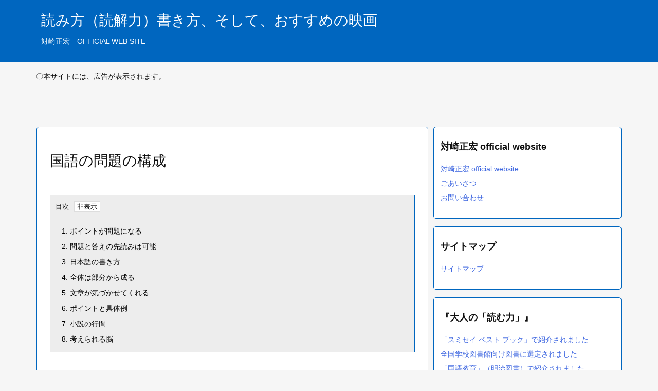

--- FILE ---
content_type: text/html; charset=UTF-8
request_url: https://tsuizakimasahiro.com/japanese-entrance-examination-composition/
body_size: 21160
content:
<!DOCTYPE html><html lang="ja" itemscope itemtype="https://schema.org/WebPage"><head prefix="og: http://ogp.me/ns# article: http://ogp.me/ns/article# fb: http://ogp.me/ns/fb#"><meta charset="UTF-8" /><meta http-equiv="X-UA-Compatible" content="IE=edge" /><meta http-equiv="Content-Security-Policy" content="upgrade-insecure-requests" /><meta name="viewport" content="width=device-width, initial-scale=1, user-scalable=yes" /><title>国語の問題の構成 | 読み方（読解力）書き方、そして、おすすめの映画</title><meta name='robots' content='max-image-preview:large' /><link rel='dns-prefetch' href='//ajax.googleapis.com' /><link rel='dns-prefetch' href='//pagead2.googlesyndication.com' /><link rel='dns-prefetch' href='//analytics.google.com' /><link rel='dns-prefetch' href='//image.moshimo.com' /><link rel='dns-prefetch' href='//fonts.googleapis.com' /><link rel='dns-prefetch' href='//fonts.gstatic.com' /><link rel='dns-prefetch' href='//dn.msmstatic.com' /><link rel='dns-prefetch' href='//www.google-analytics.com' /><link rel='dns-prefetch' href='//www.googletagmanager.com' /><link rel='dns-prefetch' href='//thumbnail.image.rakuten.co.jp' /><link rel='preconnect' href='//fonts.googleapis.com' crossorigin /><link rel="preload" as="style" type="text/css" href="https://tsuizakimasahiro.com/wp-content/themes/luxeritas/style.async.min.css?v=1768848247" /><link rel="preload" as="font" type="font/woff2" href="https://tsuizakimasahiro.com/wp-content/themes/luxeritas/fonts/icomoon/fonts/icomoon.woff2" crossorigin /><script async data-type="lazy" data-src="https://www.googletagmanager.com/gtag/js?id=UA-145929884-1"></script><script>window.dataLayer = window.dataLayer || [];
  function gtag(){dataLayer.push(arguments);}
  gtag('js', new Date());
  gtag('config', 'UA-145929884-1');</script><link rel="canonical" href="https://tsuizakimasahiro.com/japanese-entrance-examination-composition/" /><link rel='shortlink' href='https://tsuizakimasahiro.com/?p=7161' /><link rel="pingback" href="https://tsuizakimasahiro.com/xmlrpc.php" /><link rel="author" href="https://tsuizakimasahiro.com/greeting/" /><link rel="alternate" type="application/rss+xml" title="読み方（読解力）書き方、そして、おすすめの映画 RSS Feed" href="https://tsuizakimasahiro.com/feed/" /><link rel="alternate" type="application/atom+xml" title="読み方（読解力）書き方、そして、おすすめの映画 Atom Feed" href="https://tsuizakimasahiro.com/feed/atom/" /><meta name="description" content="ポイントが問題になる 　文章読解の問題は、ポイント内容を中心に作られます。 　ポイントとは、書き手の言いたいことです。 　しかしながら、ポイントと具体例は、表裏一体の関係ですから、ポイントの位置、具..." /><meta name="keywords" content="「雑記帳」, #ポイント, #例, #小説, #日本語, #表裏" /><meta name="theme-color" content="#4285f4"><meta name="format-detection" content="telephone=no,email=no,address=no"><meta name="referrer" content="no-referrer-when-downgrade" /><meta property="og:type" content="article" /><meta property="og:url" content="https://tsuizakimasahiro.com/japanese-entrance-examination-composition/" /><meta property="og:title" content="国語の問題の構成 | 読み方（読解力）書き方、そして、おすすめの映画" /><meta property="og:description" content="ポイントが問題になる 　文章読解の問題は、ポイント内容を中心に作られます。 　ポイントとは、書き手の言いたいことです。 　しかしながら、ポイントと具体例は、表裏一体の関係ですから..." /><meta property="og:image" content="https://tsuizakimasahiro.com/wp-content/uploads/3a100aa64c29d9bfa4777abab339ff66_s.jpg" /><meta property="og:image:width" content="600" /><meta property="og:image:height" content="400" /><meta property="og:site_name" content="読み方（読解力）書き方、そして、おすすめの映画" /><meta property="og:locale" content="ja_JP" /><meta property="article:section" content="「雑記帳」" /><meta property="article:published_time" content="2020-01-23T06:10:18Z" /><meta property="article:modified_time" content="2026-01-12T16:18:18Z" /><meta name="twitter:card" content="summary" /><meta name="twitter:domain" content="tsuizakimasahiro.com" /><meta name="twitter:creator" content="@tsuizakim" /><meta name="twitter:site" content="@tsuizakim" /><style id="litespeed-ucss">:root :where(p.has-background){padding:1.25em 2.375em}:where(p.has-text-color:not(.has-link-color)) a{color:inherit}:root{--wp--preset--aspect-ratio--square:1;--wp--preset--aspect-ratio--4-3:4/3;--wp--preset--aspect-ratio--3-4:3/4;--wp--preset--aspect-ratio--3-2:3/2;--wp--preset--aspect-ratio--2-3:2/3;--wp--preset--aspect-ratio--16-9:16/9;--wp--preset--aspect-ratio--9-16:9/16;--wp--preset--color--black:#000000;--wp--preset--color--cyan-bluish-gray:#abb8c3;--wp--preset--color--white:#ffffff;--wp--preset--color--pale-pink:#f78da7;--wp--preset--color--vivid-red:#cf2e2e;--wp--preset--color--luminous-vivid-orange:#ff6900;--wp--preset--color--luminous-vivid-amber:#fcb900;--wp--preset--color--light-green-cyan:#7bdcb5;--wp--preset--color--vivid-green-cyan:#00d084;--wp--preset--color--pale-cyan-blue:#8ed1fc;--wp--preset--color--vivid-cyan-blue:#0693e3;--wp--preset--color--vivid-purple:#9b51e0;--wp--preset--gradient--vivid-cyan-blue-to-vivid-purple:linear-gradient(135deg,rgb(6,147,227) 0%,rgb(155,81,224) 100%);--wp--preset--gradient--light-green-cyan-to-vivid-green-cyan:linear-gradient(135deg,rgb(122,220,180) 0%,rgb(0,208,130) 100%);--wp--preset--gradient--luminous-vivid-amber-to-luminous-vivid-orange:linear-gradient(135deg,rgb(252,185,0) 0%,rgb(255,105,0) 100%);--wp--preset--gradient--luminous-vivid-orange-to-vivid-red:linear-gradient(135deg,rgb(255,105,0) 0%,rgb(207,46,46) 100%);--wp--preset--gradient--very-light-gray-to-cyan-bluish-gray:linear-gradient(135deg,rgb(238,238,238) 0%,rgb(169,184,195) 100%);--wp--preset--gradient--cool-to-warm-spectrum:linear-gradient(135deg,rgb(74,234,220) 0%,rgb(151,120,209) 20%,rgb(207,42,186) 40%,rgb(238,44,130) 60%,rgb(251,105,98) 80%,rgb(254,248,76) 100%);--wp--preset--gradient--blush-light-purple:linear-gradient(135deg,rgb(255,206,236) 0%,rgb(152,150,240) 100%);--wp--preset--gradient--blush-bordeaux:linear-gradient(135deg,rgb(254,205,165) 0%,rgb(254,45,45) 50%,rgb(107,0,62) 100%);--wp--preset--gradient--luminous-dusk:linear-gradient(135deg,rgb(255,203,112) 0%,rgb(199,81,192) 50%,rgb(65,88,208) 100%);--wp--preset--gradient--pale-ocean:linear-gradient(135deg,rgb(255,245,203) 0%,rgb(182,227,212) 50%,rgb(51,167,181) 100%);--wp--preset--gradient--electric-grass:linear-gradient(135deg,rgb(202,248,128) 0%,rgb(113,206,126) 100%);--wp--preset--gradient--midnight:linear-gradient(135deg,rgb(2,3,129) 0%,rgb(40,116,252) 100%);--wp--preset--font-size--small:13px;--wp--preset--font-size--medium:20px;--wp--preset--font-size--large:36px;--wp--preset--font-size--x-large:42px;--wp--preset--spacing--20:0.44rem;--wp--preset--spacing--30:0.67rem;--wp--preset--spacing--40:1rem;--wp--preset--spacing--50:1.5rem;--wp--preset--spacing--60:2.25rem;--wp--preset--spacing--70:3.38rem;--wp--preset--spacing--80:5.06rem;--wp--preset--shadow--natural:6px 6px 9px rgba(0, 0, 0, 0.2);--wp--preset--shadow--deep:12px 12px 50px rgba(0, 0, 0, 0.4);--wp--preset--shadow--sharp:6px 6px 0px rgba(0, 0, 0, 0.2);--wp--preset--shadow--outlined:6px 6px 0px -3px rgb(255, 255, 255), 6px 6px rgb(0, 0, 0);--wp--preset--shadow--crisp:6px 6px 0px rgb(0, 0, 0)}.has-vivid-cyan-blue-color{color:var(--wp--preset--color--vivid-cyan-blue)!important}*,:after,:before{box-sizing:border-box}@-ms-viewport{width:device-width}h1{font-size:2em;margin:.67em 0}img{border-style:none;vertical-align:middle;max-width:100%;height:auto}hr,p{margin-bottom:1rem}hr,img{box-sizing:content-box}hr{height:0;overflow:visible;margin-top:1rem;border:0;border-top:1px dotted #999}p{margin-top:0}button{border-radius:0;text-transform:none}button,input{margin:0;font-family:inherit;font-size:inherit;line-height:inherit;overflow:visible}[type=submit],button{-webkit-appearance:button}[type=submit]:not(:disabled),button:not(:disabled){cursor:pointer}::-moz-focus-inner{padding:0;border-style:none}::-webkit-inner-spin-button{height:auto}::-webkit-search-decoration{-webkit-appearance:none}h1,h2,h4,label{margin-bottom:.5rem}label{display:inline-block}h1,h2,h4{margin-top:0;font-family:inherit;font-weight:500;line-height:1.2;color:inherit}.container{width:100%;margin-right:auto;margin-left:auto}@media (min-width:768px){.container{max-width:720px}}@media (min-width:992px){.container{max-width:960px}}@media (min-width:1200px){.container{max-width:1140px}}.row{display:flex;flex-wrap:wrap}div[class^=col-]{flex:0 0 auto;position:relative;width:100%;min-height:1px;padding-right:15px;padding-left:15px}.col-6{max-width:50%}.clearfix:after{display:block;clear:both;content:""}body .material-icons{font-size:inherit;font-feature-settings:"liga";-moz-osx-font-smoothing:grayscale;text-rendering:optimizeLegibility;transform:scale(1.3,1.3);transform-origin:top;margin-top:-.16em}@font-face{font-display:swap;font-family:"icomoon";src:url(/wp-content/themes//luxeritas/fonts/icomoon/fonts/icomoon.eot);src:url(/wp-content/themes//luxeritas/fonts/icomoon/fonts/icomoon.eot)format("embedded-opentype"),url(/wp-content/themes//luxeritas/fonts/icomoon/fonts/icomoon.woff2)format("woff2"),url(/wp-content/themes//luxeritas/fonts/icomoon/fonts/icomoon.woff)format("woff"),url(/wp-content/themes//luxeritas/fonts/icomoon/fonts/icomoon.ttf)format("truetype"),url(/wp-content/themes//luxeritas/fonts/icomoon/fonts/icomoon.svg)format("svg");font-weight:400;font-style:normal;font-display:swap}[class^=ico-]{font-family:"icomoon";display:inline-block;font-style:normal;font-weight:400;font-variant:normal;text-transform:none;text-rendering:auto;line-height:1;-webkit-font-smoothing:antialiased;-moz-osx-font-smoothing:grayscale}.ico-line:before{content:""}.ico-link:before{content:""}.ico-x-twitter:before{content:""}.ico-facebook:before{content:""}*{margin:0;padding:0}a:hover{transition:opacity .3s,transform .5s}a:hover img{opacity:.8}ul{margin:1.6em 0}[type=search],[type=submit]{background:#fff;border:1px solid #ddd;line-height:1}[type=submit]{display:inline;vertical-align:middle;padding:12px 12px 11px;max-width:100%;color:#333;font-weight:400}[type=search]{color:inherit;-webkit-appearance:none;outline-offset:-2px;border-radius:0}button{appearance:none;outline:0;border:0}.bold,strong{font-weight:700}#head-in{background:#fff}#sitename,.meta a{display:inline-block}#sitename{max-width:100%;margin:0 0 12px;font-size:2.8rem}#sitename a{color:inherit;text-decoration:none}#sitename,.desc,.post h2{line-height:1.4}.info{padding:20px 10px;overflow:hidden}#header .head-cover{position:relative;margin:auto}#foot-in,.foot-nav{margin:auto}#primary{border:1px solid #fff0}.grid{margin:0 10px 20px 0;padding:45px 68px;background:#fff;border:1px solid #ddd}.meta,.post .meta{font-size:1.4rem;color:#111;margin:0 0 35px;vertical-align:middle;padding:16px 0}.meta a{color:#111}.meta i{margin-right:6px}.meta span{margin:0 12px 0 0}.meta span.break{margin:0 8px 0 4px}.meta span.first-item{margin:0;white-space:nowrap}.meta-box{margin:30px 10px}.post .meta-u{background:0 0;border:0;margin:0 0 10px;padding:0;overflow:hidden;text-align:right}.post{font-size:1.6rem;line-height:1.9}.post p{margin:1.3em 0}.meta a,.post a{text-decoration:underline}.post h2{margin-bottom:30px;border-left:8px solid #999;font-size:2.4rem;margin-top:50px;padding:8px 20px}.post h1:first-child{margin-top:0}.post ul{padding:0 0 0 30px}.post .vcard{text-align:right}.post .vcard i{margin-right:8px}.entry-title{font-size:2.8rem;line-height:1.5;background:0 0;border:0;margin:0 0 10px;padding:0}#sns-bottoms{margin:16px 0 0}.fn{line-height:1.6;font-size:1.5rem}div[id*=side-]{background:#fff}#side .widget{overflow-wrap:anywhere}#side ul{margin-bottom:0}#foot-in ul li,#side ul li{list-style-type:none;line-height:2;margin:0;padding:0}#foot-in h4,#side h4{font-size:1.8rem;font-weight:700}#side h4{margin:4px 0 20px;padding:4px 0}.search-field{border:1px solid #bbb}#footer{clear:both;border-top:1px solid #ddd;z-index:10}.row{margin:0}#foot-in{padding:25px 0}#foot-in a,#side h4,.foot-nav a{color:#111}#foot-in h4{margin:15px 0;padding:4px 10px;border-left:8px solid #999}#foot-in ul li{line-height:1.8;margin:0 10px}.foot-nav ul{margin:0 auto;padding:20px 15px}.foot-nav li{display:inline-block;margin:0}.foot-nav li:before{margin:0 10px;content:""}.foot-nav li:first-child:before{content:"";margin:0}#copyright{font-size:1.2rem;padding:20px 0;background:#fff;clear:both}#footer .copy{font-size:1.2rem;line-height:1;margin:20px 0 0;text-align:center}#footer .copy a{color:inherit}#footer #thk{margin:20px 0;white-space:nowrap;font-size:1.1rem;word-spacing:-1px}#page-top,.snsf-c li{text-align:center;cursor:pointer}#page-top{position:fixed;bottom:14px;right:14px;font-weight:700;background:#656463;text-decoration:none;padding:16px 20px;transition:.8s;opacity:0;visibility:hidden;z-index:99}#page-top:hover{opacity:1!important}.head-under{margin-top:20px;margin-bottom:20px}.posts-under-1{padding:20px 0}#main,#side{min-width:1px}#main{flex:0 1 772px;max-width:772px;float:left}#side{flex:0 0 366px;width:366px;float:right}@media (min-width:992px){#primary{display:flex}.head-cover{display:block!important}}@media screen and (min-width:768px){#foot-in,#header .head-cover{max-width:720px}}@media screen and (min-width:992px){#foot-in,#header .head-cover{max-width:960px}}@media screen and (min-width:992px) and (max-width:1199px){#main{flex:0 1 592px;max-width:592px;min-width:1px}}@media screen and (min-width:1200px){#foot-in,#header .head-cover{max-width:1140px}}@media print,(max-width:991px){#main,#primary,#side{display:block;width:100%;float:none;clear:both}#main{margin-bottom:30px}#side .widget,.grid{padding-left:20px;padding-right:20px}.grid{margin:0 0 20px}#side .widget{margin-left:0;margin-right:0}#foot-in{padding:0}#foot-in .col-xs-6{display:none}div[id*=side-]{margin-bottom:20px}}@media (max-width:575px){#side .widget,.grid{padding-left:7px;padding-right:7px}.meta,.post .meta{font-size:1.2rem}#sitename{font-size:2.2rem}.entry-title,.post h2{font-size:1.8rem}#page-top{font-size:2rem;padding:8px 14px}.ptop{display:none}}div[class*=snsf-]{margin:2px 0 0;padding:0}div[class*=snsf-] .clearfix{padding:0}div[class*=snsf-] i{max-width:16px}.cpname,.snsname{margin-left:5px}.snsfb{display:flex;flex-wrap:wrap;justify-content:space-between}.snsf-c li{flex:1 1 auto;list-style:none;vertical-align:middle;color:#fff;padding:1px 2px;margin-bottom:2px}.snsf-c .snsfb li [aria-label]{padding:9px 0 10px;font-size:1.3rem;letter-spacing:-1px;height:32px;box-shadow:0 1px 4px 0 rgb(0 0 0/.2)}.snsf-c .ico-hatena,.snsf-c .snsfb li [aria-label],.snsf-c [aria-label]{font-family:Verdana,Arial,Helvetica,Roboto}.snsf-c [aria-label]{display:block;text-align:center;text-decoration:none;width:100%;border-radius:2px}.snsf-c .ico-hatena{font-weight:700}.snsf-c [aria-label],.snsf-c [aria-label]:hover{position:relative;line-height:1;padding:10px 0;color:#fff}.snsf-c .snsfb li [aria-label]:hover{opacity:.6}.snsf-c .snsfb i{margin-right:3px}.snsf-c .twitter a{background:#010101}.snsf-c .facebook a{background:#3b5998}.snsf-c .hatena a{background:#3875c4}.snsf-c .line a{background:#00c300}.snsf-c .cp-button [aria-label]{background:#56350d}@media screen and (max-width:765px){div[class*=snsf-] .snsname{display:none}}@media screen and (min-width:992px){.snsfb li.line-sm{display:none!important}}@media screen and (max-width:991px){.snsfb li.line-pc{display:none!important}}#toc_container{max-width:100%;font-size:1.3rem;display:table;margin-bottom:20px;padding:10px;background:#fafafa}#toc_container a{text-decoration:none}#toc_container a:hover{text-decoration:underline}.snsf-c li,.toc_toggle{white-space:nowrap}.toc_list{margin:0;padding:0}ul.toc_list{padding:0 10px}.toc_list li{padding:2px;list-style:none}#search{padding-bottom:0;position:relative;width:100%}#search label,.search-field{width:100%;margin:0}.search-field{height:32px;padding:4px 6px}[type=submit].search-submit{position:absolute;top:2px;right:2px;height:28px;padding:8px;font-size:1.2rem;background:0 0;cursor:pointer}.search-field:placeholder-shown{font-family:"icomoon";color:#767676;font-size:1.4rem}#search input:focus::placeholder{color:#fff0}.ps-widget{margin:0;padding:0;width:100%;overflow:hidden;display:inline-block}p.ps-label{text-align:left;margin:0 auto 5px;font-size:1.4rem}.rectangle-1-col{margin-right:10px}.ps-336-280{max-width:336px;max-height:280px}.ps-col{max-width:690px}@media (min-width:541px) and (max-width:1200px){.rectangle-1-col,.rectangle-2-col{margin:0 0 10px}.ps-col{max-width:336px}}@media (max-width:540px){.rectangle-2-col{display:none}div.ps-widget{max-height:none}.ps-col,div.ps-widget{max-width:336px}}div.ps-wrap{max-height:none}div.al-c{text-align:center;margin-left:auto;margin-right:auto}html{overflow:auto;overflow-y:scroll;-webkit-text-size-adjust:100%;-webkit-tap-highlight-color:#fff0;font-size:62.5%!important}#primary{margin-top:35px}#head-in{padding-top:0}div[id*=side-]{padding:0;border:0;background:0 0}body{overflow:hidden;font-family:"Meiryo",-apple-system,BlinkMacSystemFont,".SFNSDisplay-Regular","Hiragino Kaku Gothic Pro","Yu Gothic","MS PGothic","Segoe UI","Verdana","Helvetica","Arial",sans-serif;font-weight:400;color:#111;background:rgb(237 237 237/.45)}a,a:hover{text-decoration:none}a{word-break:break-all;background-color:#fff0;-webkit-text-decoration-skip:objects;color:#4169e1}a:hover{color:#d33}#footer{border-color:#005fbf}#head-in{background:#0066bf}#head-in,#head-in #sitename a{color:#fff}#head-in #sitename a:hover{color:#000}body,li{font-size:1.4rem}.post .entry-title{margin-bottom:45px}#toc_toggle{display:none}#toc_toggle:checked+.toc_toggle:before{content:"非表示"}.toc_toggle{margin:0}.toc_toggle:before{content:"表示";cursor:pointer;border:solid 1px #ddd;color:#000;background:#fff;padding:2px 5px;margin-left:10px}#toc_toggle:checked+.toc_toggle+.toc_list{width:auto;height:auto;margin-top:20px;transition:all .3s}.toc_toggle+.toc_list{overflow:hidden;width:0;height:0;margin-top:0;transition:all .3s}#toc_container{display:block;background:#ededed;border:1px solid #0066bf;color:#000}#footer{background:#fff;background:rgb(255 255 255/.99)}#footer a:hover{color:#0066bf}#footer,#footer a,#footer-nav,#footer-nav a,#toc_container a{color:#000}#footer-nav a:hover{color:#dd0202}#footer-nav{text-align:center;border-top:1px solid #0066bf;background:#fff}#copyright,#page-top{color:#fff;background:#0066bf}#page-top{border-radius:5px}#sns-bottoms li{min-width:20%}@media (min-width:992px){#side{flex-basis:366px;width:366px}}@media (min-width:1310px){.container{width:1280px;max-width:1280px}#foot-in,#header .head-cover,.foot-nav{width:1280px;max-width:100%}.grid{margin:0 18px 20px 0}#main,#side{min-width:1px}#main{flex:0 1 866px;max-width:866px;float:left}#side{flex:0 0 412px;width:412px;float:right}#side .widget{margin:0 0 15px;padding:20px 32px}}@media (max-width:991px){#foot-in{padding:25px 0}#foot-in .col-xs-6{display:block;max-width:100%;width:100%;flex:none;float:none}}@media (min-width:992px) and (max-width:1309px){.grid{padding-left:25px;padding-right:25px}#side .widget{margin:0 0 15px;padding:20px 13px}}@media (min-width:992px) and (max-width:1199px){#main{float:left}}.container{user-select:none;-moz-user-select:none;-webkit-user-select:none;-khtml-user-select:none}.has-whitesmoke-background-color{background-color:#f5f5f5}#side .widget{margin:0 0 15px;padding:20px 14px;border:1px solid #0066bf;background:#fff}#side .widget,.grid{border-color:#0066bf;border-radius:5px}@media (min-width:992px){#side{flex-basis:366px;width:366px}}@media (min-width:1310px){.container{width:1280px;max-width:1280px}#foot-in,#header .head-cover,.foot-nav{width:1280px;max-width:100%}.grid{margin:0 18px 20px 0}#main,#side{min-width:1px}#main{flex:0 1 866px;max-width:866px;float:left}#side{flex:0 0 412px;width:412px;float:right}#side .widget{margin:0 0 15px;padding:20px 32px}}@media (min-width:992px) and (max-width:1309px){.grid{padding-left:25px;padding-right:25px}#side .widget{margin:0 0 15px;padding:20px 13px}}@media (min-width:992px) and (max-width:1199px){#main{float:left}}</style><noscript><link rel="stylesheet" id="nav-css" href="//tsuizakimasahiro.com/wp-content/themes/luxeritas/styles/nav.min.css?v=1699769995" media="all" /></noscript><noscript><link rel="stylesheet" id="async-css" href="//tsuizakimasahiro.com/wp-content/themes/luxeritas/style.async.min.css?v=1769303606" media="all" /></noscript><noscript><link rel="stylesheet" id="material-css" href="//fonts.googleapis.com/icon?family=Material+Icons%7CMaterial+Icons+Outlined&#038;display=swap" media="all" crossorigin="anonymous" /></noscript><script type="litespeed/javascript" data-src="//ajax.googleapis.com/ajax/libs/jquery/3.6.0/jquery.min.js" id="jquery-js"></script><link rel="icon" href="https://tsuizakimasahiro.com/wp-content/uploads/cropped-7089_s-e1621667205775-32x32.jpg" sizes="32x32" /><link rel="icon" href="https://tsuizakimasahiro.com/wp-content/uploads/cropped-7089_s-e1621667205775-192x192.jpg" sizes="192x192" /><link rel="apple-touch-icon" href="https://tsuizakimasahiro.com/wp-content/uploads/cropped-7089_s-e1621667205775-180x180.jpg" /><meta name="msapplication-TileImage" content="https://tsuizakimasahiro.com/wp-content/uploads/cropped-7089_s-e1621667205775-270x270.jpg" /> <script type="litespeed/javascript" data-src="https://pagead2.googlesyndication.com/pagead/js/adsbygoogle.js?client=ca-pub-8145412840120209"
     crossorigin="anonymous"></script></head><body class="wp-singular post-template-default single single-post postid-7161 single-format-standard wp-embed-responsive wp-theme-luxeritas wp-child-theme-luxech"><header id="header" itemscope itemtype="https://schema.org/WPHeader"><div id="head-in"><div class="head-cover"><div class="info" itemscope itemtype="https://schema.org/Website"><p id="sitename"><a href="https://tsuizakimasahiro.com/" itemprop="url"><span itemprop="name about">読み方（読解力）書き方、そして、おすすめの映画</span></a></p><p class="desc" itemprop="alternativeHeadline">対崎正宏　OFFICIAL WEB SITE　</p></div></div></div></header><div class="container"><div id="text-180" class="widget head-under widget_text"><div class="textwidget"><p>〇本サイトには、広告が表示されます。</p><p>&nbsp;</p><p>&nbsp;</p></div></div><div id="primary" class="clearfix"><main id="main"><article><div id="core" class="grid"><div itemprop="mainEntityOfPage" id="mainEntity" class="post post-7161 type-post status-publish format-standard has-post-thumbnail hentry category-notebook tag-1521 tag-1588 tag-1299 tag-1238 tag-1515"><header id="article-header"><h1 class="entry-title" itemprop="headline name">国語の問題の構成</h1></header><div class="clearfix"><div id="toc_container"><span class="toc_title">目次</span><input id="toc_toggle" type="checkbox" checked="checked"><label class="toc_toggle" for="toc_toggle"></label><ul class="toc_list"><li><a href="#toc_id_1"><span class="toc_number toc_depth_1">1.</span> ポイントが問題になる</a></li><li><a href="#toc_id_2"><span class="toc_number toc_depth_1">2.</span> 問題と答えの先読みは可能</a></li><li><a href="#toc_id_3"><span class="toc_number toc_depth_1">3.</span> 日本語の書き方</a></li><li><a href="#toc_id_4"><span class="toc_number toc_depth_1">4.</span> 全体は部分から成る</a></li><li><a href="#toc_id_5"><span class="toc_number toc_depth_1">5.</span> 文章が気づかせてくれる</a></li><li><a href="#toc_id_6"><span class="toc_number toc_depth_1">6.</span> ポイントと具体例</a></li><li><a href="#toc_id_7"><span class="toc_number toc_depth_1">7.</span> 小説の行間</a></li><li><a href="#toc_id_8"><span class="toc_number toc_depth_1">8.</span>  考えられる脳</a></li></ul></div><h2 class="wp-block-heading" id="ポイントが問題になる"><span id="toc_id_1">ポイントが問題になる</span></h2><p>　文章読解の問題は、ポイント内容を中心に作られます。</p><p>　ポイントとは、書き手の言いたいことです。</p><p>　しかしながら、ポイントと具体例は、表裏一体の関係ですから、ポイントの位置、具体例の位置、どちらの箇所に━━線を引いても、問題は作れるわけです。</p><p>　解答者としては、どちらの箇所に━━線が引かれていても、ポイント内容の意味をしっかりと理解して答える必要があります。</p><p>　それが、文章内容の把握です。</p><h2 class="wp-block-heading" id="問題と答えの先読みは可能"><span id="toc_id_2">問題と答えの先読みは可能</span></h2><p>　読解問題で、満点をとることは可能です。</p><p>　時間制限があっても、ポイントと具体例の書き方がわかれば、問題と答えの先読みもできますからね。　</p><p>　拙著「現代文〈評論〉の読み方」、「現代文〈小説〉の読み方」「本当の読解力を身につける５０の方法」では、その「問題と答えの先読み」についても触れたわけです。</p><p class="has-vivid-cyan-blue-color has-text-color">内容紹介　→　<a href="https://tsuizakimasahiro.com/book-gendai-bun-the-way-to-read-of-criticism/" target="_blank" rel="noreferrer noopener">現代文〈評論〉の読み方（開拓社）</a>　　</p><p class="has-vivid-cyan-blue-color has-text-color">　　　　　→　<a href="https://tsuizakimasahiro.com/book-gendai-bun-the-way-to-read-of-a-novel/">現代文〈小説〉の読み方（開拓社）</a>　</p><p>「本当の読解力を身につける５０の方法」 では、文法からの多面的な読み方や、━━線の問題の作られ方や、━━線のない問題の解き方、指示語の答え方、記述解答の解き方、書き方、等等、いろいろな問題の解答方法を取り上げています。</p><p class="has-vivid-cyan-blue-color has-text-color">内容紹介→　<a rel="noreferrer noopener" href="https://tsuizakimasahiro.com/book-tsuizaki-shiki/" target="_blank">ついざき式　本当の読解力を身につける５０の方法（ＫＡＤＯＫＡＷＡ)</a>　</p><p class="has-whitesmoke-background-color has-background"></p><p>　文章の先読みについては、「大人の『読む力』」でも、「文章の内容の予測」として書きました。</p><p>　なにしろ、「予測」は、論理的な思考力です。</p><p class="has-vivid-cyan-blue-color has-text-color">内容紹介　→　<a rel="noreferrer noopener" href="https://tsuizakimasahiro.com/book-otona-no-yomu-chikara/" target="_blank">大人の「読む力」(日本実業出版社）</a>　</p><h2 class="wp-block-heading" id="日本語の書き方"><span id="toc_id_3">日本語の書き方</span></h2><p>　日本語は「上から下に」、「右から左に」書かれます。</p><p>　それは、基本的に、「上からの意味が下で完成し」、「右からの意味が左で完成する」ということで、「上の意味（文字）がなければ、下の意味（文字）は成り立たず」、「右の意味（文字）が存在しなければ、左の意味は生まれない」ということです。</p><p>　ポイントは、この流れの中で意味を持つんです。</p><p class="has-very-light-gray-background-color has-background"></p><p>　文章の流れの中で、もし、「一文字」が変わってしまったら、その後の意味内容は成り立たなくなってしまうわけです。</p><p>　文章全体が壊れてしまいます。</p><p>　抜けている文を、元あった箇所に戻せ、というような脱文挿入の問題に限らず、すべての問題は、「本文」を尊重した上で作られているんです。</p><p>　問題は、問題作成者の勝手な解釈、都合のいい想像から作られるものではありません。</p><h2 class="wp-block-heading" id="全体は部分から成る"><span id="toc_id_4">全体は部分から成る</span></h2><p>　文章の「全体」とは完成したもので、それは完成した「部分」から作られています。</p><p>　入試問題等では、一冊の本のある「部分」から問題が作られるわけですが、その「部分」は完成した「部分」だから、問題作成が可能であるわけです。</p><p>　もし、「部分」が壊れていたら、それは本「全体」も破綻(はたん)しているということです。</p><p>「部分」は「全体」を表しもするんです。</p><p class="has-very-light-gray-background-color has-background"></p><p>　問題作成者は、問題を作成するにあたって、まず入念に本を選択するところから始めます。</p><p>　当然、優れた「内容」のものを使いたいと思うわけですが、「内容」が優れているということは、「形式」も整っているということなんです。</p><p class="has-very-light-gray-background-color has-background"></p><p>「内容」、「形式」、そのどちらかに破綻があれば、それは「全体」も、「部分」も壊れているということです。</p><p>　入試問題等では、「内容」も「形式」も完成された文章が選ばれます。</p><p>　そのような文章でなければ、解答を作成することができないからです。</p><h2 class="wp-block-heading" id="文章が気づかせてくれる"><span id="toc_id_5">文章が気づかせてくれる</span></h2><p>問題で扱われる文章の多くは、優れた内容です。　</p><p>創造的な意味・内容が記されているものです。</p><p>それは、解答者が将来歩む道につながるものでしょう。</p><p>調査、研究、創造、発明につながる道です。</p><p>広大な世界を考える道です。</p><p>それは、多くの人の幸せにつながる未来です。</p><p>優れた文章は、それを気づかせてくれる力を確かに持っています。</p><h2 class="wp-block-heading" id="ポイントと具体例"><span id="toc_id_6">ポイントと具体例</span></h2><p> 　入試問題等で扱われる評論や論説といった文章は、ポイントの文と具体例の文に大別することができます。</p><p>　小説の文章は、具体例の文から成り立っているということができます。</p><p>　事件・出来事、主人公の行動、心情が書かれるからです。</p><p>　これらは、みな具体的な内容と言えますね。</p><p>　だから、小説は、行間にポイントが秘められるんです。</p><p></p><p class="has-very-light-gray-background-color has-background"></p><p>　もちろん、評論や論説文にも、行間の意味は存在するんですが、小説に比べると、それは見やすいんですね。</p><p>　何しろ、できるだけわかりやすく詳細に書くのが評論や論説です。</p><p>　だから、一つのポイント内容を繰り返し繰り返し、多角的に、深く掘り下げて、説明するんです。</p><p>　それを、冗長などとは言いません。</p><p>　内容を理解しよう、とするのが読む側の姿勢であり、努力です。</p><h2 class="wp-block-heading" id="小説の行間"><span id="toc_id_7">小説の行間</span></h2><p>　本来、小説は、あからさまに訴えを書くと、白けてしまって、つまらない作品になってしまうものです。</p><p>　上手い書き手であればあるほど、ただ、登場人物を動かし、事件・出来事を展開させていきます。</p><p>　訴えを、はっきりと文字にしてしまうようなことはしません。</p><p>　行間に秘めて、読み手に感じさせようとするんです。</p><p class="has-very-light-gray-background-color has-background"></p><p>　行間の意味、というのは、あくまでも、目の前の文字から生まれる意味です。</p><p>　目の前の文字から離れての、好き勝手な想像による解釈ではありません。</p><h2 class="wp-block-heading" id="考えられる脳"><span id="toc_id_8"> 考えられる脳</span></h2><p>　学問、それに通じる思考は、閉じたものではなく、開かれたもので、どんどん広がっていくものです。</p><p>　発展、創造、発明につながっていくものです。 　</p><p class="has-very-light-gray-background-color has-background"></p><p>　国に、政治に、いいように振り回されぬように。　</p><p>　考えられる脳は、自分自身で磨いていくしかないんですよね。</p><p></p><div id="search-41" class="widget posts-under-1 widget_search"><div id="search" itemscope itemtype="https://schema.org/WebSite"><meta itemprop="url" content="https://tsuizakimasahiro.com/" /><form itemprop="potentialAction" itemscope itemtype="https://schema.org/SearchAction" method="get" class="search-form" action="https://tsuizakimasahiro.com/"><meta itemprop="target" content="https://tsuizakimasahiro.com/?s={s}" />
<label>
<input itemprop="query-input" type="search" class="search-field" placeholder=" &#xf002; サイト内検索" value="" name="s" title="サイト内検索" required />
</label>
<input type="submit" class="search-submit" value="検索" /></form></div></div><div itemscope itemtype="https://schema.org/WPAdBlock" id="thk_ps_widget-481" class="widget al-c posts-under-1 thk_ps_widget"><aside><div itemprop="about"><div class="ps-wrap ps-col al-c"><p itemprop="headline name" class="ps-label">広告</p><div class="ps-widget rectangle-1-col ps-336-280"><script type="litespeed/javascript" data-src="https://pagead2.googlesyndication.com/pagead/js/adsbygoogle.js?client=ca-pub-8145412840120209"
     crossorigin="anonymous"></script> 
<ins class="adsbygoogle"
style="display:block"
data-ad-client="ca-pub-8145412840120209"
data-ad-slot="1534794551"
data-ad-format="rectangle"
data-full-width-responsive="true"></ins> <script type="litespeed/javascript">(adsbygoogle=window.adsbygoogle||[]).push({})</script></div><div class="ps-widget rectangle-2-col ps-336-280"><script type="litespeed/javascript" data-src="https://pagead2.googlesyndication.com/pagead/js/adsbygoogle.js?client=ca-pub-8145412840120209"
     crossorigin="anonymous"></script> 
<ins class="adsbygoogle"
style="display:block"
data-ad-client="ca-pub-8145412840120209"
data-ad-slot="1534794551"
data-ad-format="rectangle"
data-full-width-responsive="true"></ins> <script type="litespeed/javascript">(adsbygoogle=window.adsbygoogle||[]).push({})</script></div></div></div></aside></div><div id="text-184" class="widget posts-under-1 widget_text"><div class="textwidget"><p><strong><a href="https://tsuizakimasahiro.com/site-map/" target="_blank" rel="noopener">サイトマップ</a></strong></p></div></div></div><div class="meta-box"><p class="meta meta-u"><i class="material-icons">&#xe8b5;</i><span class="date published"><time class="entry-date updated" datetime="2020-01-23T06:10:18+09:00" itemprop="datePublished">2020年1月23日</time></span><i class="material-icons">&#xe5d5;</i><span class="date"><meta itemprop="dateModified" content="2026-01-12T16:18:18+09:00">2026年1月12日</span><span class="category items" itemprop="keywords"><span class="first-item"><i class="material-icons">&#xe2c7;</i><a href="https://tsuizakimasahiro.com/category/notebook/">「雑記帳」</a></span></span><span class="tags items" itemprop="keywords"><span class="first-item"><i class="material-icons">&#xf05b;</i><a href="https://tsuizakimasahiro.com/tag/%e3%83%9d%e3%82%a4%e3%83%b3%e3%83%88/">#ポイント</a></span><span class="break">,</span><a href="https://tsuizakimasahiro.com/tag/%e4%be%8b/">#例</a><span class="break">,</span><a href="https://tsuizakimasahiro.com/tag/%e5%b0%8f%e8%aa%ac/">#小説</a><span class="break">,</span><a href="https://tsuizakimasahiro.com/tag/%e6%97%a5%e6%9c%ac%e8%aa%9e/">#日本語</a><span class="break">,</span><a href="https://tsuizakimasahiro.com/tag/%e8%a1%a8%e8%a3%8f/">#表裏</a></span></p><p class="vcard author"><i class="material-icons">&#xe3c9;</i>Posted by <span class="fn" itemprop="editor author creator copyrightHolder"><a href="https://tsuizakimasahiro.com/greeting/">対崎正宏</a></span></p></div><hr class="pbhr" /></div><aside><aside><div id="sns-bottoms"><div class="snsf-c"><ul class="snsfb clearfix"><li class="twitter"><a href="//twitter.com/intent/tweet?text=%E5%9B%BD%E8%AA%9E%E3%81%AE%E5%95%8F%E9%A1%8C%E3%81%AE%E6%A7%8B%E6%88%90%20%7C%20%E8%AA%AD%E3%81%BF%E6%96%B9%EF%BC%88%E8%AA%AD%E8%A7%A3%E5%8A%9B%EF%BC%89%E6%9B%B8%E3%81%8D%E6%96%B9%E3%80%81%E3%81%9D%E3%81%97%E3%81%A6%E3%80%81%E3%81%8A%E3%81%99%E3%81%99%E3%82%81%E3%81%AE%E6%98%A0%E7%94%BB&amp;url=https://tsuizakimasahiro.com/japanese-entrance-examination-composition/" title="Tweet" aria-label="Twitter" target="_blank" rel="nofollow noopener"><i class="ico-x-twitter"></i><span class="snsname">Twitter</span></a></li><li class="facebook"><a href="//www.facebook.com/sharer/sharer.php?u=https://tsuizakimasahiro.com/japanese-entrance-examination-composition/&amp;t=%E5%9B%BD%E8%AA%9E%E3%81%AE%E5%95%8F%E9%A1%8C%E3%81%AE%E6%A7%8B%E6%88%90%20%7C%20%E8%AA%AD%E3%81%BF%E6%96%B9%EF%BC%88%E8%AA%AD%E8%A7%A3%E5%8A%9B%EF%BC%89%E6%9B%B8%E3%81%8D%E6%96%B9%E3%80%81%E3%81%9D%E3%81%97%E3%81%A6%E3%80%81%E3%81%8A%E3%81%99%E3%81%99%E3%82%81%E3%81%AE%E6%98%A0%E7%94%BB" title="Share on Facebook" aria-label="Facebook" target="_blank" rel="nofollow noopener"><i class="ico-facebook"></i><span class="snsname">Facebook</span></a></li><li class="hatena"><a href="//b.hatena.ne.jp/add?mode=confirm&amp;url=https://tsuizakimasahiro.com/japanese-entrance-examination-composition/&amp;title=%E5%9B%BD%E8%AA%9E%E3%81%AE%E5%95%8F%E9%A1%8C%E3%81%AE%E6%A7%8B%E6%88%90%20%7C%20%E8%AA%AD%E3%81%BF%E6%96%B9%EF%BC%88%E8%AA%AD%E8%A7%A3%E5%8A%9B%EF%BC%89%E6%9B%B8%E3%81%8D%E6%96%B9%E3%80%81%E3%81%9D%E3%81%97%E3%81%A6%E3%80%81%E3%81%8A%E3%81%99%E3%81%99%E3%82%81%E3%81%AE%E6%98%A0%E7%94%BB" title="Bookmark at Hatena" aria-label="Hatena Bookmark" target="_blank" rel="nofollow noopener"><i class="ico-hatena bold">B!</i><span class="snsname">Hatena</span></a></li><li class="line line-pc"><a href="//lineit.line.me/share/ui?url=https://tsuizakimasahiro.com/japanese-entrance-examination-composition/#/" title="ラインで送る" aria-label="LINE" target="_blank" rel="nofollow noopener"><i class="ico-line"></i><span class="snsname">LINE</span></a></li><li class="line line-sm"><a href="//line.me/R/msg/text/?%E5%9B%BD%E8%AA%9E%E3%81%AE%E5%95%8F%E9%A1%8C%E3%81%AE%E6%A7%8B%E6%88%90%20%7C%20%E8%AA%AD%E3%81%BF%E6%96%B9%EF%BC%88%E8%AA%AD%E8%A7%A3%E5%8A%9B%EF%BC%89%E6%9B%B8%E3%81%8D%E6%96%B9%E3%80%81%E3%81%9D%E3%81%97%E3%81%A6%E3%80%81%E3%81%8A%E3%81%99%E3%81%99%E3%82%81%E3%81%AE%E6%98%A0%E7%94%BB%0D%0Ahttps://tsuizakimasahiro.com/japanese-entrance-examination-composition/" title="ラインで送る" aria-label="LINE" target="_blank" rel="nofollow noopener"><i class="ico-line"></i><span class="snsname">LINE</span></a></li><li id="cp-button-bottoms" class="cp-button"><button title="Copy" aria-label="Copy" onclick="luxeUrlCopy('bottoms');return false;"><i class="ico-link"></i><span class="cpname">Copy</span></button></li></ul><div id="cp-page-bottoms" class="sns-cache-true feed-cache-true clearfix" data-incomplete="f" data-luxe-permalink="https://tsuizakimasahiro.com/japanese-entrance-examination-composition/"></div></div></div></aside></aside></div><aside></aside></article></main><div id="sidebar" itemscope="itemscope" itemtype="http://schema.org/WPSideBar"><div id="side"><aside><div id="side-fixed"><div id="text-84" class="widget widget_text"><h4 class="side-title">対崎正宏 official website</h4><div class="textwidget"><p><a href="https://tsuizakimasahiro.com/" target="_blank" rel="noopener">対崎正宏 official website</a></p><p><a href="https://tsuizakimasahiro.com/greeting/" target="_blank" rel="noopener">ごあいさつ</a></p><p><a href="https://tsuizakimasahiro.com/contact/" target="_blank" rel="noopener">お問い合わせ</a></p></div></div><div id="text-162" class="widget widget_text"><h4 class="side-title">サイトマップ</h4><div class="textwidget"><p><a href="https://tsuizakimasahiro.com/site-map/" target="_blank" rel="noopener">サイトマップ</a></p></div></div><div id="text-165" class="widget widget_text"><h4 class="side-title">『大人の「読む力」』</h4><div class="textwidget"><p><a href="https://tsuizakimasahiro.com/media-sumisei-best-book/" target="_blank" rel="noopener">「スミセイ</a><a href="https://tsuizakimasahiro.com/media-sumisei-best-book/" target="_blank" rel="noopener"> ベスト</a><a href="https://tsuizakimasahiro.com/media-sumisei-best-book/" target="_blank" rel="noopener"> ブック」で紹介されました</a></p><p><a href="https://tsuizakimasahiro.com/school-library-otona-no-yomuchikara/" target="_blank" rel="noopener">全国学校図書館向け図書に選定されました</a></p><p><a href="https://tsuizakimasahiro.com/media-kokugo-meiji/" target="_blank" rel="noopener">「国語教育」（明治図書）で紹介されました</a></p><p><a href="https://tsuizakimasahiro.com/media-nikkan-gendai-books/" target="_blank" rel="noopener">日刊ゲンダイDIGITALで紹介されました</a></p><p>『大人の「読む力」』では　日本経済新聞「春秋」や 小林秀雄　村上春樹　川端康成　加藤周一　柳宗悦　由良君美らの言葉の扱い方、書き手のいいたいことの読み取り方、行間の意味の読み取り方、接続詞の補い方等々、日本語の文章についてやさしく解説しています。</p><p>受験にも、大いに役立ちます。学生の方も、ぜひ読んでみてください。</p></div></div><div itemscope itemtype="https://schema.org/WPAdBlock" id="thk_ps_widget-519" class="widget al-c thk_ps_widget"><aside><div class="ps-wrap al-c"><p itemprop="headline name" class="ps-label">広告</p><div itemprop="about" class="ps-widget"><a href="//af.moshimo.com/af/c/click?a_id=1561991&p_id=54&pc_id=54&pl_id=616&url=https%3A%2F%2Fitem.rakuten.co.jp%2Fbook%2F15659074%2F&m=http%3A%2F%2Fm.rakuten.co.jp%2Fbook%2Fi%2F19350304%2F" rel="nofollow"><img data-lazyloaded="1" src="[data-uri]" width="88" height="128" data-src="//thumbnail.image.rakuten.co.jp/@0_mall/book/cabinet/6436/9784534056436.jpg?_ex=128x128" alt="" style="border: none;"><br>大人の「読む力」 [ 対崎正宏 ]</a><img data-lazyloaded="1" src="[data-uri]" data-src="//i.moshimo.com/af/i/impression?a_id=1561991&p_id=54&pc_id=54&pl_id=616" alt="" width="1" height="1" style="border: 0px;"></div></div></aside></div><div id="text-163" class="widget widget_text"><h4 class="side-title">プロフィール</h4><div class="textwidget"><p>対崎　正宏（ついざき　まさひろ）</p><p>日本ユニシス勤務後、両国予備校や四谷大塚、私塾等で、国語（現代文・古文・漢文・小論文）を指導。</p><p>『論理的思考力が飛躍的に高まる　大人の「読む力」』（日本実業出版社）</p><p>『ついざき式　本当の読解力を身につける５０の方法』（KADOKAWA）</p><p>『現代文〈評論〉の読み方』（開拓社）</p><p>『現代文〈小説〉の読み方』（開拓社）</p><p>※著書は、すべて、商業出版です。</p></div></div><div id="categories-37" class="widget widget_categories"><h4 class="side-title">カテゴリー</h4><ul><li class="cat-item cat-item-1619"><a href="https://tsuizakimasahiro.com/category/book/">「著作」</a></li><li class="cat-item cat-item-9"><a href="https://tsuizakimasahiro.com/category/introduced-by-media/">「メディアで紹介」　</a></li><li class="cat-item cat-item-155"><a href="https://tsuizakimasahiro.com/category/bookstore/">「展開写真」</a></li><li class="cat-item cat-item-19"><a href="https://tsuizakimasahiro.com/category/tsuizaki-shiki/">「文章の読み方（ついざき式　読解）」</a></li><li class="cat-item cat-item-134"><a href="https://tsuizakimasahiro.com/category/japanese-text-way/">「日本語　文法を基礎から読解、記述へ」</a></li><li class="cat-item cat-item-109"><a href="https://tsuizakimasahiro.com/category/recommended-movie/">「映画　おすすめ」</a></li><li class="cat-item cat-item-438"><a href="https://tsuizakimasahiro.com/category/notebook/">「雑記帳」</a></li></ul></div><div itemscope itemtype="https://schema.org/WPAdBlock" id="thk_ps_widget-538" class="widget thk_ps_widget"><aside><div class="ps-wrap"><p itemprop="headline name" class="ps-label">広告</p><div itemprop="about" class="ps-widget"><a href="//af.moshimo.com/af/c/click?a_id=1562014&p_id=170&pc_id=185&pl_id=10343&guid=ON" rel="nofollow" referrerpolicy="no-referrer-when-downgrade"><img data-lazyloaded="1" src="[data-uri]" data-src="//image.moshimo.com/af-img/0068/000000010343.gif" width="320" height="50" style="border:none;"></a><img data-lazyloaded="1" src="[data-uri]" data-src="//i.moshimo.com/af/i/impression?a_id=1562014&p_id=170&pc_id=185&pl_id=10343" width="1" height="1" style="border:none;"></div></div></aside></div><div id="text-174" class="widget widget_text"><h4 class="side-title">よく読まれている記事</h4><div class="textwidget"><p><a href="https://tsuizakimasahiro.com/haiku-yosa-buson-3/" target="_blank" rel="noopener">菜の花や月は東に日は西に　解釈</a></p><p><a href="https://tsuizakimasahiro.com/grammar-noun/" target="_blank" rel="noopener">名詞の種類と見分け方　深く読解できるようになる</a></p><p><a href="https://tsuizakimasahiro.com/classic-masterpiece-beginning-and-passage/" target="_blank" rel="noopener">古典　名作の冒頭と一節</a></p><p><a href="https://tsuizakimasahiro.com/basho-basic-knowledge/" target="_blank" rel="noopener">芭蕉の作品と「俳句」と「発句」と「俳諧の連歌」の基礎知識</a></p><p><a href="https://tsuizakimasahiro.com/murasakishikibu-seishonagon-basic-knowledge/" target="_blank" rel="noopener">紫式部と清少納言　源氏物語と枕草子　定子と彰子　基本の知識</a></p><p><a href="https://tsuizakimasahiro.com/lolipop-rental-server/" target="_blank" rel="noopener">象徴の読解　高村光太郎「ぼろぼろな駝鳥」</a></p><p><a href="https://tsuizakimasahiro.com/auxiliary-verb-youda/" target="_blank" rel="noopener">「ようだ」　例文で意味と用法から読解、記述まで</a></p><p><a href="https://tsuizakimasahiro.com/personification-prosopopoea/" target="_blank" rel="noopener">擬人法の読み取り方　直喩、隠喩との区別</a></p><p><a href="https://tsuizakimasahiro.com/kanji-six-books-kushiro-river-travel/" target="_blank" rel="noopener">六書　漢字による思考　成り立ちと用法</a></p><p><a href="https://tsuizakimasahiro.com/first-on-a-letter-and-the-end/" target="_blank" rel="noopener">手紙の書き方　頭語と結語　名前の位置</a></p><p><a href="https://tsuizakimasahiro.com/business-letter-email/" target="_blank" rel="noopener">「まずはお礼まで」誤用に注意！　ビジネス　メール・手紙</a></p><p><a href="https://tsuizakimasahiro.com/grammar-in-reading-comprehension/" target="_blank" rel="noopener">文法の使い方　品詞の読み方</a></p><p><a href="https://tsuizakimasahiro.com/simile-metaphor/" target="_blank" rel="noopener">直喩　隠喩　読解と記述をわかりやすく</a></p><p><a href="https://tsuizakimasahiro.com/subject-checking-work/" target="_blank" rel="noopener">主語「が」「は」以外　も・こそ・さえ・だけ・の・だって・まで</a></p></div></div><div itemscope itemtype="https://schema.org/WPAdBlock" id="thk_ps_widget-567" class="widget al-c thk_ps_widget"><aside><div class="ps-wrap al-c"><p itemprop="headline name" class="ps-label">広告</p><div itemprop="about" class="ps-widget"><a href="//af.moshimo.com/af/c/click?a_id=1561991&p_id=54&pc_id=54&pl_id=619" rel="nofollow" referrerpolicy="no-referrer-when-downgrade" attributionsrc><img data-lazyloaded="1" src="[data-uri]" data-src="//image.moshimo.com/af-img/0032/000000000619.gif" width="234" height="60" style="border:none;"></a><img data-lazyloaded="1" src="[data-uri]" data-src="//i.moshimo.com/af/i/impression?a_id=1561991&p_id=54&pc_id=54&pl_id=619" width="1" height="1" style="border:none;" loading="lazy"></div></div></aside></div><div id="thk_ps_widget-560" class="widget thk_ps_widget"><div class="ps-wrap"><p class="ps-label">広告</p><div class="ps-widget"><a href="//af.moshimo.com/af/c/click?a_id=1562014&p_id=170&pc_id=185&pl_id=4062&url=https%3A%2F%2Fwww.amazon.co.jp%2Famazonprime" rel="nofollow" referrerpolicy="no-referrer-when-downgrade">Amazonプライム　30日間の無料体験　学生は6か月間の無料体験</a><img data-lazyloaded="1" src="[data-uri]" data-src="//i.moshimo.com/af/i/impression?a_id=1562014&p_id=170&pc_id=185&pl_id=4062" width="1" height="1" style="border:none;" alt=""></div></div></div><div id="search-52" class="widget widget_search"><h4 class="side-title">サイト内を検索</h4><div id="search" itemscope itemtype="https://schema.org/WebSite"><meta itemprop="url" content="https://tsuizakimasahiro.com/" /><form itemprop="potentialAction" itemscope itemtype="https://schema.org/SearchAction" method="get" class="search-form" action="https://tsuizakimasahiro.com/"><meta itemprop="target" content="https://tsuizakimasahiro.com/?s={s}" /><label><input itemprop="query-input" type="search" class="search-field" placeholder=" &#xf002; サイト内検索" value="" name="s" title="サイト内検索" required /></label><input type="submit" class="search-submit" value="検索" /></form></div></div></div></aside></div></div></div></div><div id="footer" itemscope itemtype="https://schema.org/WPFooter"><footer><div id="foot-in"><aside class="row"><div class="col-6 col-xs-6"><div id="text-175" class="widget widget_text"><h4 class="footer-left-title">おすすめの記事</h4><div class="textwidget"><p><strong>━━ 読解 ━━　</strong></p><p><a href="https://tsuizakimasahiro.com/haiku-yosa-buson-1/" target="_blank" rel="noopener">菜の花や月は東に日は西に　与謝蕪村</a></p><p><a href="https://tsuizakimasahiro.com/natsume-souseki-sanshirou-reading-and-comprehension-1/" target="_blank" rel="noopener">三四郎　夏目漱石　心情の書き方　解説</a></p><p><a href="https://tsuizakimasahiro.com/chieko-syo-takamura-koutarou-2/" target="_blank" rel="noopener">高村光太郎　「あどけない話」（智恵子抄）を読む　解説編</a></p><p><a href="https://tsuizakimasahiro.com/symbolic-rhetoric-takamura-kotaro-ostrich/" target="_blank" rel="noopener">象徴の解説　隠喩との違い　高村光太郎「ぼろぼろな駝鳥」を読み解く</a></p><p><strong>━━ 読み方・書き方 ━━</strong></p><p><a href="https://tsuizakimasahiro.com/simile-metaphor/" target="_blank" rel="noopener">直喩、隠喩、例文とともに　読解と記述をわかりやすく</a></p><p><a href="https://tsuizakimasahiro.com/auxiliary-verb-youda/" target="_blank" rel="noopener">ようだ　例文で意味と用法から読解、記述まで</a></p><p><a href="https://tsuizakimasahiro.com/grammar-noun/" target="_blank" rel="noopener">名詞の種類と見分け方　深く読解できるようになる</a></p><p><a href="https://tsuizakimasahiro.com/order-abbreviation/" target="_blank" rel="noopener">省略の書き方　省略には順序がある　位置関係と重要度</a></p><p><a href="https://tsuizakimasahiro.com/grammar-in-reading-comprehension/" target="_blank" rel="noopener">読解力　文法の使い方　品詞の読み方</a></p><p><a href="https://tsuizakimasahiro.com/ronri-tenkai-tsuizakishiki/" target="_blank" rel="noopener">文章の書き方　論理の展開</a></p><p><a href="https://tsuizakimasahiro.com/grammar-ra-nuki-kotoba/" target="_blank" rel="noopener">れる　られる　ら抜き言葉　意味の見分け方　用法を例文で</a></p><p><a href="https://tsuizakimasahiro.com/business-letter-email/" target="_blank" rel="noopener">「まずはお礼まで」誤用に注意！　ビジネス　メール・手紙の書き方</a></p><p><a href="https://tsuizakimasahiro.com/first-on-a-letter-and-the-end/" target="_blank" rel="noopener">前略　拝啓　謹啓　頭語と結語　名前の位置</a></p><p><a href="https://tsuizakimasahiro.com/greetings-of-the-time/" target="_blank" rel="noopener">時候の挨拶　一覧　月別の例文　そのまま使える</a></p><p><a href="https://tsuizakimasahiro.com/business-honorifics-2/" target="_blank" rel="noopener">ビジネス敬語　尊敬語　すぐに使える　「ご～」「なさる」「になる」</a></p><p><a href="https://tsuizakimasahiro.com/business-honorifics-saseteitadaku-itashimasu/" target="_blank" rel="noopener">締め切りとさせていただきます　お送りさせていただきます　誤用に注意</a></p><p><strong>━━ 古典 ━━</strong></p><p><a href="https://tsuizakimasahiro.com/genji-monogatari-kiritsubo-genbun-yaku/" target="_blank" rel="noopener">源氏物語　桐壺　原文と現代語訳</a></p><p><a href="https://tsuizakimasahiro.com/hinshi-bunkai-auxiliary-verb-yaku/" target="_blank" rel="noopener">品詞分解　助動詞の接続　古文が訳せるようになる</a></p><p><a href="https://tsuizakimasahiro.com/kanbun-kobun-reading/" target="_blank" rel="noopener">是以　以是　而　漢文・古文を読めるように</a></p><p><a href="https://tsuizakimasahiro.com/kanbun-gentei/" target="_blank" rel="noopener">漢文　限定の表現　三種類を確認する　</a></p><p><a href="https://tsuizakimasahiro.com/manyou-kokin-shinkokin-sandaisyuu-hachidaisyuu/" target="_blank" rel="noopener">三大和歌集　万葉集、古今和歌集、新古今和歌集の比較　三代集・八代集の覚え方</a></p><p><a href="https://tsuizakimasahiro.com/murasakishikibu-seishonagon-basic-knowledge/" target="_blank" rel="noopener">紫式部と清少納言　源氏物語と枕草子　定子と彰子　基本の知識</a></p><p><a href="https://tsuizakimasahiro.com/koten-chishiki-heianjidai/" target="_blank" rel="noopener">古典の知識　平安時代</a></p><p><strong>━━ 漢字・熟語 ━━</strong></p><p><a href="https://tsuizakimasahiro.com/kanji-six-books-kushiro-river-travel/" target="_blank" rel="noopener">六書　わかりやすく　漢字による思考を解説　成り立ちと用法</a></p><p><a href="https://tsuizakimasahiro.com/two-letter-phrase-distinction/" target="_blank" rel="noopener">熟語の構成　見分け方　解き方　漢字の組み立ては、簡単に捉えられる</a></p><p><a href="https://tsuizakimasahiro.com/two-letter-phrase-assembly/" target="_blank" rel="noopener">二字熟語の構成　三字熟語・四字熟語の構成　熟語の成り立ちの基本</a></p><p><a href="https://tsuizakimasahiro.com/two-letter-idiom-composition-multi-faceted/" target="_blank" rel="noopener">熟語の構成の考え方　「修飾・被修飾」と「下から上に返る」組み立て</a></p><p><a href="https://tsuizakimasahiro.com/two-letter-phrase-example/" target="_blank" rel="noopener">熟語の構成　一覧（あいうえお順）　組み立てから分類</a></p><p><strong>━━ 映画 ━━</strong></p><p><a href="https://tsuizakimasahiro.com/recommended-movie-the-mule/" target="_blank" rel="noopener">クリント・</a><a href="https://tsuizakimasahiro.com/recommended-movie-the-mule/" target="_blank" rel="noopener">イーストウッド 運び屋　THE MULE　その意味</a></p><p><a href="https://tsuizakimasahiro.com/recommended-movie-the-english-patient/" target="_blank" rel="noopener">イングリッシュ・ペイシェント　二人だけの愛</a></p></div></div></div><div class="col-6 col-xs-6"><div id="text-166" class="widget widget_text"><h4 class="footer-right-title">対崎正宏 official website</h4><div class="textwidget"><p><a href="https://tsuizakimasahiro.com/" target="_blank" rel="noopener">対崎正宏 official website</a></p><p><a href="https://tsuizakimasahiro.com/greeting/" target="_blank" rel="noopener">ごあいさつ</a></p><p><a href="https://tsuizakimasahiro.com/contact/" target="_blank" rel="noopener">お問い合わせ</a></p></div></div><div id="text-169" class="widget widget_text"><h4 class="footer-right-title">『大人の「読む力」』</h4><div class="textwidget"><p><a href="https://tsuizakimasahiro.com/media-sumisei-best-book/" target="_blank" rel="noopener">「スミセイ ベスト ブック」で紹介されました</a></p><p><a href="https://tsuizakimasahiro.com/school-library-otona-no-yomuchikara/" target="_blank" rel="noopener">全国学校図書館向け図書に選定されました</a></p><p><a href="https://tsuizakimasahiro.com/media-kokugo-meiji/" target="_blank" rel="noopener">「国語教育」（明治図書）で紹介されました</a></p><p><a href="https://tsuizakimasahiro.com/media-nikkan-gendai-books/" target="_blank" rel="noopener">日刊ゲンダイDIGITALで紹介されました</a></p><p>『大人の「読む力」』では　日本経済新聞「春秋」や 小林秀雄　村上春樹　川端康成　加藤周一　柳宗悦　由良君美らの言葉の扱い方、書き手のいいたいことの読み取り方、行間の意味の読み取り方、接続詞の補い方等々、日本語の文章についてやさしく解説しています。</p><p>試験にも、大いに役立ちます。学生の方も、ぜひ読んでみてください。</p></div></div><div itemscope itemtype="https://schema.org/WPAdBlock" id="thk_ps_widget-500" class="widget thk_ps_widget"><aside><div class="ps-wrap"><p itemprop="headline name" class="ps-label">広告</p><div itemprop="about" class="ps-widget"><a href="//af.moshimo.com/af/c/click?a_id=1561991&p_id=54&pc_id=54&pl_id=616&url=https%3A%2F%2Fitem.rakuten.co.jp%2Fbook%2F15659074%2F&m=http%3A%2F%2Fm.rakuten.co.jp%2Fbook%2Fi%2F19350304%2F" rel="nofollow"><img data-lazyloaded="1" src="[data-uri]" width="88" height="128" data-src="//thumbnail.image.rakuten.co.jp/@0_mall/book/cabinet/6436/9784534056436.jpg?_ex=128x128" alt="" style="border: none;"><br>大人の「読む力」 [ 対崎正宏 ]</a><img data-lazyloaded="1" src="[data-uri]" data-src="//i.moshimo.com/af/i/impression?a_id=1561991&p_id=54&pc_id=54&pl_id=616" alt="" width="1" height="1" style="border: 0px;"></div></div></aside></div><div id="text-168" class="widget widget_text"><h4 class="footer-right-title">著作</h4><div class="textwidget"><p>『論理的思考力が飛躍的に高まる　大人の「読む力」』（日本実業出版社）</p><p>『ついざき式　本当の読解力を身につける５０の方法』（KADOKAWA）</p><p>『現代文〈評論〉の読み方』（開拓社）</p><p>『現代文〈小説〉の読み方』（開拓社）</p><p>※著書は、すべて、商業出版です。</p></div></div><div id="text-171" class="widget widget_text"><h4 class="footer-right-title">プロフィール</h4><div class="textwidget"><p>対崎　正宏（ついざき　まさひろ）</p><p>日本ユニシス勤務後、両国予備校や四谷大塚、私塾等で、国語（現代文・古文・漢文・小論文）を指導。</p><p>&nbsp;</p></div></div><div id="text-167" class="widget widget_text"><h4 class="footer-right-title">サイトマップ</h4><div class="textwidget"><p><a href="https://tsuizakimasahiro.com/site-map/" target="_blank" rel="noopener">サイトマップ</a></p></div></div><div id="categories-38" class="widget widget_categories"><h4 class="footer-right-title">カテゴリー</h4><ul><li class="cat-item cat-item-1619"><a href="https://tsuizakimasahiro.com/category/book/">「著作」</a></li><li class="cat-item cat-item-9"><a href="https://tsuizakimasahiro.com/category/introduced-by-media/">「メディアで紹介」　</a></li><li class="cat-item cat-item-155"><a href="https://tsuizakimasahiro.com/category/bookstore/">「展開写真」</a></li><li class="cat-item cat-item-19"><a href="https://tsuizakimasahiro.com/category/tsuizaki-shiki/">「文章の読み方（ついざき式　読解）」</a></li><li class="cat-item cat-item-134"><a href="https://tsuizakimasahiro.com/category/japanese-text-way/">「日本語　文法を基礎から読解、記述へ」</a></li><li class="cat-item cat-item-109"><a href="https://tsuizakimasahiro.com/category/recommended-movie/">「映画　おすすめ」</a></li><li class="cat-item cat-item-438"><a href="https://tsuizakimasahiro.com/category/notebook/">「雑記帳」</a></li></ul></div></div></aside><div class="clearfix"></div></div><div id="footer-nav"><nav class="foot-nav"><ul class="menu clearfix"><li id="menu-item-12053" class="menu-item menu-item-type-post_type menu-item-object-page menu-item-home menu-item-12053"><a href="https://tsuizakimasahiro.com/"><span>対崎正宏 official website　</span></a></li><li id="menu-item-12019" class="menu-item menu-item-type-post_type menu-item-object-page menu-item-12019"><a href="https://tsuizakimasahiro.com/site-map/"><span>サイトマップ</span></a></li><li id="menu-item-12020" class="menu-item menu-item-type-post_type menu-item-object-page menu-item-12020"><a href="https://tsuizakimasahiro.com/greeting/"><span>ごあいさつ</span></a></li><li id="menu-item-12021" class="menu-item menu-item-type-post_type menu-item-object-page menu-item-12021"><a href="https://tsuizakimasahiro.com/contact/"><span>お問い合わせ</span></a></li><li id="menu-item-12018" class="menu-item menu-item-type-post_type menu-item-object-page menu-item-privacy-policy menu-item-12018"><a rel="privacy-policy" href="https://tsuizakimasahiro.com/privacy-policy/"><span>プライバシーポリシー</span></a></li></ul></nav></div><div id="copyright"><p class="copy">Copyright &copy; <span itemprop="copyrightHolder name">読み方（読解力）書き方、そして、おすすめの映画</span></p><p id="thk" class="copy">WordPress Luxeritas Theme is provided by &quot;<a href="https://thk.kanzae.net/" target="_blank" rel="nofollow noopener">Thought is free</a>&quot;.</p></div></footer></div><div id="wp-footer"><div id="page-top"><i class="material-icons">&#xe5d8;</i><span class="ptop"> PAGE TOP</span></div><script type="speculationrules">{"prefetch":[{"source":"document","where":{"and":[{"href_matches":"/*"},{"not":{"href_matches":["/wp-*.php","/wp-admin/*","/wp-content/uploads/*","/wp-content/*","/wp-content/plugins/*","/wp-content/themes/luxech/*","/wp-content/themes/luxeritas/*","/*\\?(.+)"]}},{"not":{"selector_matches":"a[rel~=\"nofollow\"]"}},{"not":{"selector_matches":".no-prefetch, .no-prefetch a"}}]},"eagerness":"conservative"}]}</script><script type="application/ld+json">{"@context":"https:\/\/schema.org","@type":"WPHeader","about":"\u56fd\u8a9e\u306e\u554f\u984c\u306e\u69cb\u6210","headline":"\u56fd\u8a9e\u306e\u554f\u984c\u306e\u69cb\u6210","alternativeHeadline":"\u30dd\u30a4\u30f3\u30c8\u304c\u554f\u984c\u306b\u306a\u308b \u3000\u6587\u7ae0\u8aad\u89e3\u306e\u554f\u984c\u306f\u3001\u30dd\u30a4\u30f3\u30c8\u5185\u5bb9\u3092\u4e2d\u5fc3\u306b\u4f5c\u3089\u308c\u307e\u3059\u3002 \u3000\u30dd\u30a4\u30f3\u30c8\u3068\u306f\u3001\u66f8\u304d\u624b\u306e\u8a00\u3044\u305f\u3044\u3053\u3068\u3067\u3059\u3002 \u3000\u3057\u304b\u3057\u306a\u304c\u3089\u3001\u30dd\u30a4\u30f3\u30c8\u3068\u5177\u4f53\u4f8b\u306f\u3001\u8868\u88cf\u4e00\u4f53\u306e\u95a2\u4fc2\u3067\u3059\u304b\u3089\u3001\u30dd\u30a4\u30f3\u30c8\u306e\u4f4d\u7f6e\u3001\u5177...","datePublished":"2020\/01\/23","dateModified":"2026\/01\/12","author":{"@type":"Person","name":"\u5bfe\u5d0e\u6b63\u5b8f"}}</script><script type="application/ld+json">{"@context":"https:\/\/schema.org","@type":"Article","mainEntityOfPage":{"@type":"WebPage","@id":"https:\/\/tsuizakimasahiro.com\/japanese-entrance-examination-composition\/"},"headline":"\u56fd\u8a9e\u306e\u554f\u984c\u306e\u69cb\u6210","image":{"@type":"ImageObject","url":"https:\/\/tsuizakimasahiro.com\/wp-content\/uploads\/3a100aa64c29d9bfa4777abab339ff66_s-e1654682028156.jpg","width":696,"height":518},"datePublished":"2020\/01\/23","dateModified":"2026\/01\/12","author":{"@type":"Person","name":"\u5bfe\u5d0e\u6b63\u5b8f","url":"https:\/\/tsuizakimasahiro.com\/greeting\/"},"publisher":{"@type":"Organization","name":"\u8aad\u307f\u65b9\uff08\u8aad\u89e3\u529b\uff09\u66f8\u304d\u65b9\u3001\u305d\u3057\u3066\u3001\u304a\u3059\u3059\u3081\u306e\u6620\u753b","description":"\u5bfe\u5d0e\u6b63\u5b8f\u3000OFFICIAL WEB SITE\u3000","logo":{"@type":"ImageObject","url":"https:\/\/tsuizakimasahiro.com\/wp-content\/uploads\/2019\/03\/04-02-07_15-06\u862d\u5b50-1-e1601709999840.jpg","width":600,"height":60,"0":"\n"}},"description":"\u30dd\u30a4\u30f3\u30c8\u304c\u554f\u984c\u306b\u306a\u308b \u3000\u6587\u7ae0\u8aad\u89e3\u306e\u554f\u984c\u306f\u3001\u30dd\u30a4\u30f3\u30c8\u5185\u5bb9\u3092\u4e2d\u5fc3\u306b\u4f5c\u3089\u308c\u307e\u3059\u3002 \u3000\u30dd\u30a4\u30f3\u30c8\u3068\u306f\u3001\u66f8\u304d\u624b\u306e\u8a00\u3044\u305f\u3044\u3053\u3068\u3067\u3059\u3002 \u3000\u3057\u304b\u3057\u306a\u304c\u3089\u3001\u30dd\u30a4\u30f3\u30c8\u3068\u5177\u4f53\u4f8b\u306f\u3001\u8868\u88cf\u4e00\u4f53\u306e\u95a2\u4fc2\u3067\u3059\u304b\u3089\u3001\u30dd\u30a4\u30f3\u30c8\u306e\u4f4d\u7f6e\u3001\u5177..."}</script><script type="application/ld+json">{"@context":"https:\/\/schema.org","@type":"BreadcrumbList","itemListElement":[{"@type":"ListItem","name":"\u30db\u30fc\u30e0","position":1,"item":"https:\/\/tsuizakimasahiro.com\/"},[{"@type":"ListItem","name":"\u300c\u96d1\u8a18\u5e33\u300d","position":"2","item":"https:\/\/tsuizakimasahiro.com\/category\/notebook\/"},{"@type":"ListItem","name":"\u56fd\u8a9e\u306e\u554f\u984c\u306e\u69cb\u6210","position":"3","item":"https:\/\/tsuizakimasahiro.com\/japanese-entrance-examination-composition\/"}]]}</script><script type="application/ld+json">{"@context":"https:\/\/schema.org","@type":"Person","name":"\u5bfe\u5d0e\u6b63\u5b8f","url":"https:\/\/tsuizakimasahiro.com\/greeting\/"}</script></div><script data-no-optimize="1">window.lazyLoadOptions=Object.assign({},{threshold:300},window.lazyLoadOptions||{});!function(t,e){"object"==typeof exports&&"undefined"!=typeof module?module.exports=e():"function"==typeof define&&define.amd?define(e):(t="undefined"!=typeof globalThis?globalThis:t||self).LazyLoad=e()}(this,function(){"use strict";function e(){return(e=Object.assign||function(t){for(var e=1;e<arguments.length;e++){var n,a=arguments[e];for(n in a)Object.prototype.hasOwnProperty.call(a,n)&&(t[n]=a[n])}return t}).apply(this,arguments)}function o(t){return e({},at,t)}function l(t,e){return t.getAttribute(gt+e)}function c(t){return l(t,vt)}function s(t,e){return function(t,e,n){e=gt+e;null!==n?t.setAttribute(e,n):t.removeAttribute(e)}(t,vt,e)}function i(t){return s(t,null),0}function r(t){return null===c(t)}function u(t){return c(t)===_t}function d(t,e,n,a){t&&(void 0===a?void 0===n?t(e):t(e,n):t(e,n,a))}function f(t,e){et?t.classList.add(e):t.className+=(t.className?" ":"")+e}function _(t,e){et?t.classList.remove(e):t.className=t.className.replace(new RegExp("(^|\\s+)"+e+"(\\s+|$)")," ").replace(/^\s+/,"").replace(/\s+$/,"")}function g(t){return t.llTempImage}function v(t,e){!e||(e=e._observer)&&e.unobserve(t)}function b(t,e){t&&(t.loadingCount+=e)}function p(t,e){t&&(t.toLoadCount=e)}function n(t){for(var e,n=[],a=0;e=t.children[a];a+=1)"SOURCE"===e.tagName&&n.push(e);return n}function h(t,e){(t=t.parentNode)&&"PICTURE"===t.tagName&&n(t).forEach(e)}function a(t,e){n(t).forEach(e)}function m(t){return!!t[lt]}function E(t){return t[lt]}function I(t){return delete t[lt]}function y(e,t){var n;m(e)||(n={},t.forEach(function(t){n[t]=e.getAttribute(t)}),e[lt]=n)}function L(a,t){var o;m(a)&&(o=E(a),t.forEach(function(t){var e,n;e=a,(t=o[n=t])?e.setAttribute(n,t):e.removeAttribute(n)}))}function k(t,e,n){f(t,e.class_loading),s(t,st),n&&(b(n,1),d(e.callback_loading,t,n))}function A(t,e,n){n&&t.setAttribute(e,n)}function O(t,e){A(t,rt,l(t,e.data_sizes)),A(t,it,l(t,e.data_srcset)),A(t,ot,l(t,e.data_src))}function w(t,e,n){var a=l(t,e.data_bg_multi),o=l(t,e.data_bg_multi_hidpi);(a=nt&&o?o:a)&&(t.style.backgroundImage=a,n=n,f(t=t,(e=e).class_applied),s(t,dt),n&&(e.unobserve_completed&&v(t,e),d(e.callback_applied,t,n)))}function x(t,e){!e||0<e.loadingCount||0<e.toLoadCount||d(t.callback_finish,e)}function M(t,e,n){t.addEventListener(e,n),t.llEvLisnrs[e]=n}function N(t){return!!t.llEvLisnrs}function z(t){if(N(t)){var e,n,a=t.llEvLisnrs;for(e in a){var o=a[e];n=e,o=o,t.removeEventListener(n,o)}delete t.llEvLisnrs}}function C(t,e,n){var a;delete t.llTempImage,b(n,-1),(a=n)&&--a.toLoadCount,_(t,e.class_loading),e.unobserve_completed&&v(t,n)}function R(i,r,c){var l=g(i)||i;N(l)||function(t,e,n){N(t)||(t.llEvLisnrs={});var a="VIDEO"===t.tagName?"loadeddata":"load";M(t,a,e),M(t,"error",n)}(l,function(t){var e,n,a,o;n=r,a=c,o=u(e=i),C(e,n,a),f(e,n.class_loaded),s(e,ut),d(n.callback_loaded,e,a),o||x(n,a),z(l)},function(t){var e,n,a,o;n=r,a=c,o=u(e=i),C(e,n,a),f(e,n.class_error),s(e,ft),d(n.callback_error,e,a),o||x(n,a),z(l)})}function T(t,e,n){var a,o,i,r,c;t.llTempImage=document.createElement("IMG"),R(t,e,n),m(c=t)||(c[lt]={backgroundImage:c.style.backgroundImage}),i=n,r=l(a=t,(o=e).data_bg),c=l(a,o.data_bg_hidpi),(r=nt&&c?c:r)&&(a.style.backgroundImage='url("'.concat(r,'")'),g(a).setAttribute(ot,r),k(a,o,i)),w(t,e,n)}function G(t,e,n){var a;R(t,e,n),a=e,e=n,(t=Et[(n=t).tagName])&&(t(n,a),k(n,a,e))}function D(t,e,n){var a;a=t,(-1<It.indexOf(a.tagName)?G:T)(t,e,n)}function S(t,e,n){var a;t.setAttribute("loading","lazy"),R(t,e,n),a=e,(e=Et[(n=t).tagName])&&e(n,a),s(t,_t)}function V(t){t.removeAttribute(ot),t.removeAttribute(it),t.removeAttribute(rt)}function j(t){h(t,function(t){L(t,mt)}),L(t,mt)}function F(t){var e;(e=yt[t.tagName])?e(t):m(e=t)&&(t=E(e),e.style.backgroundImage=t.backgroundImage)}function P(t,e){var n;F(t),n=e,r(e=t)||u(e)||(_(e,n.class_entered),_(e,n.class_exited),_(e,n.class_applied),_(e,n.class_loading),_(e,n.class_loaded),_(e,n.class_error)),i(t),I(t)}function U(t,e,n,a){var o;n.cancel_on_exit&&(c(t)!==st||"IMG"===t.tagName&&(z(t),h(o=t,function(t){V(t)}),V(o),j(t),_(t,n.class_loading),b(a,-1),i(t),d(n.callback_cancel,t,e,a)))}function $(t,e,n,a){var o,i,r=(i=t,0<=bt.indexOf(c(i)));s(t,"entered"),f(t,n.class_entered),_(t,n.class_exited),o=t,i=a,n.unobserve_entered&&v(o,i),d(n.callback_enter,t,e,a),r||D(t,n,a)}function q(t){return t.use_native&&"loading"in HTMLImageElement.prototype}function H(t,o,i){t.forEach(function(t){return(a=t).isIntersecting||0<a.intersectionRatio?$(t.target,t,o,i):(e=t.target,n=t,a=o,t=i,void(r(e)||(f(e,a.class_exited),U(e,n,a,t),d(a.callback_exit,e,n,t))));var e,n,a})}function B(e,n){var t;tt&&!q(e)&&(n._observer=new IntersectionObserver(function(t){H(t,e,n)},{root:(t=e).container===document?null:t.container,rootMargin:t.thresholds||t.threshold+"px"}))}function J(t){return Array.prototype.slice.call(t)}function K(t){return t.container.querySelectorAll(t.elements_selector)}function Q(t){return c(t)===ft}function W(t,e){return e=t||K(e),J(e).filter(r)}function X(e,t){var n;(n=K(e),J(n).filter(Q)).forEach(function(t){_(t,e.class_error),i(t)}),t.update()}function t(t,e){var n,a,t=o(t);this._settings=t,this.loadingCount=0,B(t,this),n=t,a=this,Y&&window.addEventListener("online",function(){X(n,a)}),this.update(e)}var Y="undefined"!=typeof window,Z=Y&&!("onscroll"in window)||"undefined"!=typeof navigator&&/(gle|ing|ro)bot|crawl|spider/i.test(navigator.userAgent),tt=Y&&"IntersectionObserver"in window,et=Y&&"classList"in document.createElement("p"),nt=Y&&1<window.devicePixelRatio,at={elements_selector:".lazy",container:Z||Y?document:null,threshold:300,thresholds:null,data_src:"src",data_srcset:"srcset",data_sizes:"sizes",data_bg:"bg",data_bg_hidpi:"bg-hidpi",data_bg_multi:"bg-multi",data_bg_multi_hidpi:"bg-multi-hidpi",data_poster:"poster",class_applied:"applied",class_loading:"litespeed-loading",class_loaded:"litespeed-loaded",class_error:"error",class_entered:"entered",class_exited:"exited",unobserve_completed:!0,unobserve_entered:!1,cancel_on_exit:!0,callback_enter:null,callback_exit:null,callback_applied:null,callback_loading:null,callback_loaded:null,callback_error:null,callback_finish:null,callback_cancel:null,use_native:!1},ot="src",it="srcset",rt="sizes",ct="poster",lt="llOriginalAttrs",st="loading",ut="loaded",dt="applied",ft="error",_t="native",gt="data-",vt="ll-status",bt=[st,ut,dt,ft],pt=[ot],ht=[ot,ct],mt=[ot,it,rt],Et={IMG:function(t,e){h(t,function(t){y(t,mt),O(t,e)}),y(t,mt),O(t,e)},IFRAME:function(t,e){y(t,pt),A(t,ot,l(t,e.data_src))},VIDEO:function(t,e){a(t,function(t){y(t,pt),A(t,ot,l(t,e.data_src))}),y(t,ht),A(t,ct,l(t,e.data_poster)),A(t,ot,l(t,e.data_src)),t.load()}},It=["IMG","IFRAME","VIDEO"],yt={IMG:j,IFRAME:function(t){L(t,pt)},VIDEO:function(t){a(t,function(t){L(t,pt)}),L(t,ht),t.load()}},Lt=["IMG","IFRAME","VIDEO"];return t.prototype={update:function(t){var e,n,a,o=this._settings,i=W(t,o);{if(p(this,i.length),!Z&&tt)return q(o)?(e=o,n=this,i.forEach(function(t){-1!==Lt.indexOf(t.tagName)&&S(t,e,n)}),void p(n,0)):(t=this._observer,o=i,t.disconnect(),a=t,void o.forEach(function(t){a.observe(t)}));this.loadAll(i)}},destroy:function(){this._observer&&this._observer.disconnect(),K(this._settings).forEach(function(t){I(t)}),delete this._observer,delete this._settings,delete this.loadingCount,delete this.toLoadCount},loadAll:function(t){var e=this,n=this._settings;W(t,n).forEach(function(t){v(t,e),D(t,n,e)})},restoreAll:function(){var e=this._settings;K(e).forEach(function(t){P(t,e)})}},t.load=function(t,e){e=o(e);D(t,e)},t.resetStatus=function(t){i(t)},t}),function(t,e){"use strict";function n(){e.body.classList.add("litespeed_lazyloaded")}function a(){console.log("[LiteSpeed] Start Lazy Load"),o=new LazyLoad(Object.assign({},t.lazyLoadOptions||{},{elements_selector:"[data-lazyloaded]",callback_finish:n})),i=function(){o.update()},t.MutationObserver&&new MutationObserver(i).observe(e.documentElement,{childList:!0,subtree:!0,attributes:!0})}var o,i;t.addEventListener?t.addEventListener("load",a,!1):t.attachEvent("onload",a)}(window,document);</script><script data-no-optimize="1">window.litespeed_ui_events=window.litespeed_ui_events||["mouseover","click","keydown","wheel","touchmove","touchstart"];var urlCreator=window.URL||window.webkitURL;function litespeed_load_delayed_js_force(){console.log("[LiteSpeed] Start Load JS Delayed"),litespeed_ui_events.forEach(e=>{window.removeEventListener(e,litespeed_load_delayed_js_force,{passive:!0})}),document.querySelectorAll("iframe[data-litespeed-src]").forEach(e=>{e.setAttribute("src",e.getAttribute("data-litespeed-src"))}),"loading"==document.readyState?window.addEventListener("DOMContentLoaded",litespeed_load_delayed_js):litespeed_load_delayed_js()}litespeed_ui_events.forEach(e=>{window.addEventListener(e,litespeed_load_delayed_js_force,{passive:!0})});async function litespeed_load_delayed_js(){let t=[];for(var d in document.querySelectorAll('script[type="litespeed/javascript"]').forEach(e=>{t.push(e)}),t)await new Promise(e=>litespeed_load_one(t[d],e));document.dispatchEvent(new Event("DOMContentLiteSpeedLoaded")),window.dispatchEvent(new Event("DOMContentLiteSpeedLoaded"))}function litespeed_load_one(t,e){console.log("[LiteSpeed] Load ",t);var d=document.createElement("script");d.addEventListener("load",e),d.addEventListener("error",e),t.getAttributeNames().forEach(e=>{"type"!=e&&d.setAttribute("data-src"==e?"src":e,t.getAttribute(e))});let a=!(d.type="text/javascript");!d.src&&t.textContent&&(d.src=litespeed_inline2src(t.textContent),a=!0),t.after(d),t.remove(),a&&e()}function litespeed_inline2src(t){try{var d=urlCreator.createObjectURL(new Blob([t.replace(/^(?:<!--)?(.*?)(?:-->)?$/gm,"$1")],{type:"text/javascript"}))}catch(e){d="data:text/javascript;base64,"+btoa(t.replace(/^(?:<!--)?(.*?)(?:-->)?$/gm,"$1"))}return d}</script><script data-no-optimize="1">var litespeed_vary=document.cookie.replace(/(?:(?:^|.*;\s*)_lscache_vary\s*\=\s*([^;]*).*$)|^.*$/,"");litespeed_vary||fetch("/wp-content/plugins/litespeed-cache/guest.vary.php",{method:"POST",cache:"no-cache",redirect:"follow"}).then(e=>e.json()).then(e=>{console.log(e),e.hasOwnProperty("reload")&&"yes"==e.reload&&(sessionStorage.setItem("litespeed_docref",document.referrer),window.location.reload(!0))});</script><script data-optimized="1" type="litespeed/javascript" data-src="https://tsuizakimasahiro.com/wp-content/litespeed/js/67995bbab2fcba8d5fcc59a8623d6d61.js?ver=a28fa"></script></body></html>
<!-- Page optimized by LiteSpeed Cache @2026-01-25 10:13:26 -->

<!-- Page cached by LiteSpeed Cache 7.7 on 2026-01-25 10:13:26 -->
<!-- Guest Mode -->
<!-- QUIC.cloud UCSS loaded ✅ /ucss/2b08f93b0920a6e70048cb4c8e8880fe.css -->